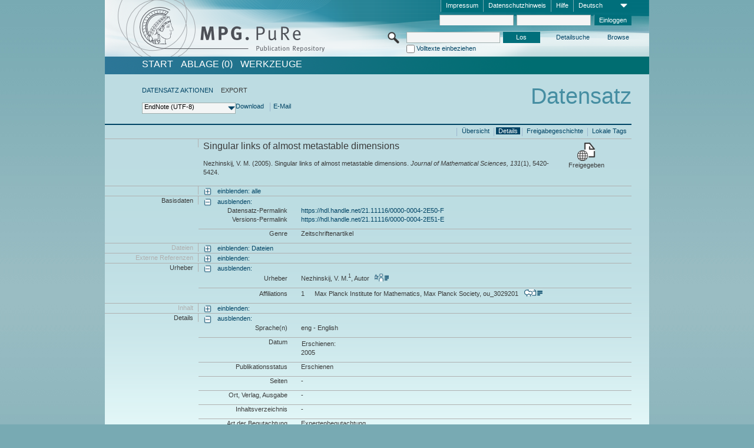

--- FILE ---
content_type: text/html;charset=UTF-8
request_url: https://pure.mpg.de/pubman/faces/ViewItemFullPage.jsp?itemId=item_3124423_1&view=EXPORT
body_size: 12399
content:
<!DOCTYPE html>
<html xmlns="http://www.w3.org/1999/xhtml"><head id="j_idt3"><link type="text/css" rel="stylesheet" href="/pubman/faces/javax.faces.resource/theme.css?ln=primefaces-aristo" /><link type="text/css" rel="stylesheet" href="/pubman/faces/javax.faces.resource/font-awesome-4.7.0/css/font-awesome.min.css" /><link type="text/css" rel="stylesheet" href="/pubman/faces/javax.faces.resource/commonJavaScript/jquery/css/jquery-ui-1.10.4.min.css" /><script type="text/javascript" src="/pubman/faces/javax.faces.resource/jsf.js?ln=javax.faces"></script><script type="text/javascript">if(window.PrimeFaces){PrimeFaces.settings.locale='de_DE';}</script>
    <title>Singular links of almost metastable dimensions :: MPG.PuRe
    </title>
	<meta http-equiv="Content-Type" content="text/html; charset=utf-8" />
	<meta http-equiv="pragma" content="no-cache" />
	<meta http-equiv="cache-control" content="no-cache" />
	<meta http-equiv="expires" content="0" />
	<link href="/pubman/resources/cssFramework/main.css" type="text/css" rel="stylesheet" /><link href="/pubman/resources/cssFramework/themes/skin_MPG/styles/theme.css" type="text/css" rel="stylesheet"/><link rel="shortcut icon" type="image/png" href="/pubman/faces/javax.faces.resources/pubman_favicon_32_32.png"/>
	
	<style type="text/css">
		.headerLogo {background-image: none; }
	</style>
	<style type="text/css">
		.fa { line-height: inherit; margin-right: 0.454545em; color: #004465;}
	</style>
	
	<script type="text/javascript">var cookieVersion = "1.0";</script>
	
	<link rel="search" type="application/opensearchdescription+xml" title="Suche nach Publikationen in MPG.PuRe production" href="https://pure.mpg.de/pubman/faces/search/OpenSearch.jsp" /><script type="text/javascript" src="/pubman/faces/javax.faces.resource/jquery/jquery.js?ln=primefaces&amp;v=6.0"></script><script type="text/javascript" src="/pubman/faces/javax.faces.resource/scripts.js"></script><script type="text/javascript" src="/pubman/faces/javax.faces.resource/commonJavaScript/eSciDoc_javascript.js"></script><script type="text/javascript" src="/pubman/faces/javax.faces.resource/commonJavaScript/componentJavaScript/eSciDoc_ext_paginator.js"></script><script type="text/javascript" src="/pubman/faces/javax.faces.resource/commonJavaScript/componentJavaScript/eSciDoc_selectbox.js"></script><script type="text/javascript" src="/pubman/faces/javax.faces.resource/commonJavaScript/componentJavaScript/eSciDoc_item_list.js"></script><script type="text/javascript" src="/pubman/faces/javax.faces.resource/commonJavaScript/componentJavaScript/eSciDoc_full_item.js"></script><script type="text/javascript" src="/pubman/faces/javax.faces.resource/commonJavaScript/componentJavaScript/eSciDoc_single_elements.js"></script><script type="text/javascript" src="/pubman/faces/javax.faces.resource/commonJavaScript/componentJavaScript/breadcrump.js"></script>
	
	<link href="/cone/js/jquery.suggest.css" rel="stylesheet" type="text/css" />
    <link rel="unapi-server" type="application/xml" title="unAPI" href="https://pure.mpg.de/rest/unapi" />
<meta xmlns="http://www.w3.org/1999/xhtml" name="citation_publication_date"
      content="2005" />
<meta xmlns="http://www.w3.org/1999/xhtml" name="citation_author"
      content="Nezhinskij, V. M." />
<meta xmlns="http://www.w3.org/1999/xhtml" name="citation_author_institution"
      content="Max Planck Institute for Mathematics, Max Planck Society" />
<meta xmlns="http://www.w3.org/1999/xhtml" name="citation_title"
      content="Singular links of almost metastable dimensions" />
<meta xmlns="http://www.w3.org/1999/xhtml" name="citation_language" content="eng" />
<meta xmlns="http://www.w3.org/1999/xhtml" name="citation_journal_title"
      content="Journal of Mathematical Sciences" />
<meta xmlns="http://www.w3.org/1999/xhtml" name="citation_volume" content="131" />
<meta xmlns="http://www.w3.org/1999/xhtml" name="citation_issue" content="1" />
<meta xmlns="http://www.w3.org/1999/xhtml" name="citation_firstpage" content="5420" />
<meta xmlns="http://www.w3.org/1999/xhtml" name="citation_lastpage" content="5424" />
<meta xmlns="http://www.w3.org/1999/xhtml" name="DC.issued" content="2005" />
<meta xmlns="http://www.w3.org/1999/xhtml" name="DC.creator"
      content="Nezhinskij, V. M." />
<meta xmlns="http://www.w3.org/1999/xhtml" name="DC.title"
      content="Singular links of almost metastable dimensions" />
<meta xmlns="http://www.w3.org/1999/xhtml" name="DC.language" content="eng" />
<meta xmlns="http://www.w3.org/1999/xhtml" name="DC.relation.ispartof"
      content="Journal of Mathematical Sciences" />
<meta xmlns="http://www.w3.org/1999/xhtml" name="DC.citation.volume" content="131" />
<meta xmlns="http://www.w3.org/1999/xhtml" name="DC.citation.issue" content="1" />
<meta xmlns="http://www.w3.org/1999/xhtml" name="DC.citation.spage" content="5420" />
<meta xmlns="http://www.w3.org/1999/xhtml" name="DC.citation.epage" content="5424" />
    <meta name="description" content="Autor: Nezhinskij, V. M.; Genre: Zeitschriftenartikel; Erschienen: 2005; Titel: Singular links of almost metastable dimensions" /><script type="text/javascript" src="/pubman/faces/javax.faces.resource/commonJavaScript/jquery/jquery-ui-1.10.4.min.js"></script>
    <script src="/cone/js/jquery.suggest.js"></script><script type="text/javascript" src="/pubman/faces/javax.faces.resource/commonJavaScript/componentJavaScript/autoSuggestFunctions.js"></script>
    <style type="text/css">
        .dialogNoTitleBar .ui-dialog-titlebar {
            display: none;
        }

        .ui-dialog {
            background: #eee
        }
    </style></head>

<body lang="de">
        <!-- The unAPI Identifier for this item --><abbr class='unapi-id' title='item_3124423_1'></abbr>
        <div class="full wrapper"><input id="offset" type="hidden" name="offset" />
		<div class="full_area0 header clear">
			<!-- begin: header section (including meta menu, logo, searchMenu and main menu)-->
			<!-- import meta menu here --><div id="Header:metaMenuSkipLinkAnchor" class="full_area0 metaMenu">
		<!-- meta Menu starts here -->
<form id="Header:j_idt44" name="Header:j_idt44" method="post" action="/pubman/faces/ViewItemFullPage.jsp" enctype="application/x-www-form-urlencoded">
<input type="hidden" name="Header:j_idt44" value="Header:j_idt44" />
<span class="seperator"></span>
				<div class="medium_area0 endline selectContainer">
					<div class="medium_area0">
						<span class="medium_area0 selectionBox">Deutsch</span>
						<div class="min_imgArea selectboxIcon"> </div>
					</div><select id="Header:j_idt44:selSelectLocale" name="Header:j_idt44:selSelectLocale" class="medium_area0" size="1" title="Sprachauswahl." onchange="submit();">	<option value="en">English</option>
	<option value="de" selected="selected">Deutsch</option>
	<option value="ja">日本語</option>
</select>
				</div><span class="seperator"></span>

				<!-- Guide --><a id="Header:j_idt44:lnkPubManHelp" name="Header:j_idt44:lnkPubManHelp" href="https://colab.mpdl.mpg.de/mediawiki/MPG.PuRe_Help" rel="noreferrer noopener" title="MPG.PuRe Hilfe" target="_blank" class="free_area0_p8 endline">Hilfe</a><span class="seperator"></span>

				<!-- Privacy Policy --><a id="Header:j_idt44:lnkPrivacyPolicy" href="#" title="DatenschutzHinweis" onclick="jsf.util.chain(this,event,'loadBlog(\'http://colab.mpdl.mpg.de/mediawiki/MPG.PuRe_Datenschutzhinweis\');return false','mojarra.jsfcljs(document.getElementById(\'Header:j_idt44\'),{\'Header:j_idt44:lnkPrivacyPolicy\':\'Header:j_idt44:lnkPrivacyPolicy\'},\'\')');return false" class="free_area0_p8 endline">Datenschutzhinweis</a><span class="seperator"></span>

				<!-- Policy --><a id="Header:j_idt44:lnkPolicy" href="#" title="Leitlinien&amp;Impressum." onclick="jsf.util.chain(this,event,'loadBlog(\'http://colab.mpdl.mpg.de/mediawiki/MPG.PuRe_Impressum\');return false','mojarra.jsfcljs(document.getElementById(\'Header:j_idt44\'),{\'Header:j_idt44:lnkPolicy\':\'Header:j_idt44:lnkPolicy\'},\'\')');return false" class="free_area0_p8 endline">Impressum</a><span class="seperator"></span>

				<!-- CurrentIp -->

				<!-- LogIn, LogOut --><div id="Header:j_idt44:login" style="clear:right; margin-top:0.37em"><span class="seperator"></span><input id="Header:j_idt44:lnkLogin" type="submit" name="Header:j_idt44:lnkLogin" value="Einloggen" class="activeButton quickSearchBtn free_area0_p8 endline" /><input id="Header:j_idt44:inputUsername" type="text" name="Header:j_idt44:inputUsername" class="large_txtInput" />
					<!--
					&lt;p:watermark for="inputUsername" value="username"
						rendered="true" /&gt;
					--><span class="seperator"></span><input id="Header:j_idt44:inputSecretPassword" type="password" name="Header:j_idt44:inputSecretPassword" value="" class="large_txtInput" />
					<!--
					&lt;p:watermark for="inputSecretPassword" value="password"
						rendered="true" /&gt;
					--></div>

			<!-- meta Menu ends here --><input type="hidden" name="javax.faces.ViewState" id="j_id1:javax.faces.ViewState:0" value="[base64]/NCN6DCiNnOynhkiUflv5M8/W/1qTVWHf5Oc1J2/ilFIZ/4qXHQoshSPfCJLzidBI8IS41DY/RBW9S4DgF//t3sQCEh491/Yv+OItYN0ScshPvnvh+Wsxdpsz0FO7QUaBy5zcdg7WS3OrKHJJuCsW5OR9cUg0204skk3BKRgT2+h2hpbZbm69NvgO72395MxLFLko4/wsanpRZAZz7WLBiyYeTxxJMFcwyv45K8RhdK1l21KoMKwUjwR76TQPEUbfaMh/[base64]/gTR7YdHWQopm4pVo282SLQQQk1/+kWlJfDBZDGtpweM5PaJlM7tMxyfscfY4baHw9evXNSz29d4SH+BjOhQQpUrMf55zrsjpdjr5aKMcJSoytBR9bsQYuv8CWWwtm0GeEyhJvZ1zNHZOf0gZSlJ/ZmR/dvS/taFGsjAHm34eyzyqtcc3927CWDhiWL2LF7LlBpUkLmVNPiL4Uu8xzyXIyyyAt5rA4ApolTZnnvMbL/94geS6CrscJHxzzfX1pczfGdRLyQxGw1d4ALHtfJnpgJ8jgwcdY8znQ7jstp6SD07ePwikhO77Hk99VizYLknRO/qeC94jSLilfXpJ+jZEeQGBEUkYHd7x99uLm9xCzLkHbIgKWIrCx/aUBqlaFtrnF8gK94aXDIrBlfgxe7biZlXVOXWINkv6UGTR7KdzvNs826iMbVlYBaD2cl8RQvRcVzoL3zU6kmhyjLZ22xSA5ytwjr54NBFecXbslzGEamMo7cJbENAde1BjyPINE6/oc8Karew56Yiakg+mQWfDpON+bVweCgRI+/b427XkLfbho8KudD7JGAPamd5nvaWC84Ym9D4DBSANL6T+PUUOh46m5cpsNKnkg+PwBJ9LOcIAEuMLsvK020j2R+yggbY8DVVf/Za/eVI3hbTE14Bz+Shdwzta4WdhuEVfCn9DcbT1zw9YCfcflPJOhGXqQ1taJBwWi8w0def5i/z8qswojRKE9wmwi/q9YGkfpDxCGDFsbiPNaT6yFPg4Z/dvEMm/rHKApzZQopWcqYH+1lPgONHb2K9t8Jl+P4KzNQie3YQoOev1+k9tM/JhULlMO2oJ6+OomVSgYeLg8+gm/1zUBl4scJfX9e0mgmAiZzql2jIUcuWjwNk5QxXt6q3GrJ9gN+C8q35yOW+8JqAdEPKUZS4AH0RWEJljCcwRKNGRnohskhTgQHJPf6GI6BzmMHO2+TsCgzsGj+vnli8HjaHq6exZwFL/XOFL3mMKP53ua7wxPPmwqi8cGrBRnyRhJfICDpsx+gzJldQfAVsLddwkmgfatQTY74BqNA4BaJqck3c/[base64]/1qmBRhuoWYLk06uVRDZnmqLPljvr0lpUj4llAOrecgJBFiTz/9ZxD2mKNfMDwWfKSQ/1A==" autocomplete="off" />
</form></div>
			<div class="full_area0 LogoNSearch"><a id="Header:lnkStartPage" name="Header:lnkStartPage" href="/pubman/faces/HomePage.jsp" title="Zur PubMan Startseite wechseln."><img src="/pubman/resources/images/pure_logo_web.png" style="border:none;" class="tiny_marginLExcl headerLogo" /><span class="tiny_marginLExcl xDouble_area0 themePark "></span></a>
			<!-- import search here-->
	
	<div id="searchMenuSkipLinkAnchor" class="free_area0 searchMenu">
<form id="Header:j_idt77" name="Header:j_idt77" method="post" action="/pubman/faces/ViewItemFullPage.jsp" enctype="application/x-www-form-urlencoded">
<input type="hidden" name="Header:j_idt77" value="Header:j_idt77" />

			<span class="std_imgArea quickSearchIcon"> </span>
			<span class="xLarge_area0 quickSearchMenu"><input id="Header:j_idt77:quickSearchString" type="text" name="Header:j_idt77:quickSearchString" class="xLarge_txtInput quickSearchTextInput" title="Suchtext" /><span class="xLarge_checkbox quickSearchCheckBoxMenu"><input id="Header:j_idt77:quickSearchCheckBox" type="checkbox" name="Header:j_idt77:quickSearchCheckBox" /><label for="Header:j_idt77:quickSearchCheckBox">Volltexte einbeziehen</label></span>
			</span><input id="Header:j_idt77:btnQuickSearchStart" type="submit" name="Header:j_idt77:btnQuickSearchStart" value="Los" title="Suche starten." class="small_txtBtn activeButton quickSearchBtn" />
			<span class="free_area0"><a id="Header:j_idt77:lnkAdvancedSearch" name="Header:j_idt77:lnkAdvancedSearch" href="/pubman/faces/AdvancedSearchPage.jsp" title="Erweiterte Suchmöglichkeiten über freigegebene Datensätze" class="free_area0_p3 advancedSearchMenu tiny_marginLExcl">Detailsuche</a><a id="Header:j_idt77:lnkBrowseBy" href="#" title="Browsen nach Organisationen und weiteren Kategorien" onclick="mojarra.jsfcljs(document.getElementById('Header:j_idt77'),{'Header:j_idt77:lnkBrowseBy':'Header:j_idt77:lnkBrowseBy'},'');return false" class="free_area0_p3 organisationSearchMenu tiny_marginLExcl endline">Browse</a>
			</span><input type="hidden" name="javax.faces.ViewState" id="j_id1:javax.faces.ViewState:1" value="ZT2k/zdhlUf+1GpLupXFzgVsHcwPYBmbxPBWPfqk7xVTXV0Kyu0PsYq+cYPwobN6/vfiRrsJuyqaHsloKIxhAPe8kmY/Axo/yl19vsG7AG0Vx03NzPh1v96yqEEXwXJHg0om5aSLgTU1Kz+6o7Vx2VZU/KB/TclqaY/22MCRQUyGuI/1HjTdax3hizJK7pnGmS0egYeicQd45ZnK0tkQL3MK58djlYcqJwe+DSl37tHIQGgU48q/Any+paop6a/43+kLsgZTDyJ1cso3oPMoW+TCk/YXEml8HzX4zMTR4mrLFfrSD+FnPVlPIW6Rj3so2X5nzAJ+W94sOY6WS98UBnWvkhNlI63FWFheN3lEq8SZkWqR9USkepCKoYCsSnToz2cUKu8KM5s+P8W+It9ivNBHza9K/w59BEu/XSJE60Ix/vxd2goI7npnjvYbPoRJTxJs1AN4LzYhVp/gfMkjr5rk3MTC4HX0yXVVf4R3B9FATZ7NgznLpI/zxCUQTUHP20YmRfG7nO5YodImjMx2AIM1lPgLE8CVnP4TtEcAWMjrddNh3tQ+n3GCiL3vQb+jTcF6jXg5Ru13y7Eicha1u7tDCuDlLaukyKvFN3hEbI9ZOezeGczZPMg09NUdeP2lGnGDMroq42bOU/HCdjgbBTApHr7th6YIY836jJ/Z5OQHPw5cNAFbJdWp9P/oVIA/[base64]/dqoxG0KYBgYyYHc8b5vqZpuaPFD9hfGfx8PcFVsGHnEfoBfjklLcpF1iGfaYtbn0bW5eZW5JFHuGpiA5JrfnTbVhiEyas6ZkSu5PCzTMwXN1CTY27nPP90vqixX5qbwFQwCNIzGxLYZuUuqNQXE6YQFkPdljitfkYEZs0zaTq6DsNUolCaAEtvxVp+zp0OOPiZZrrY/malXl9pW8g2erOgf8b3tKCtT92kEzAl0qpr3YoPNZjxoDTAOkym9CMKaih0Bbr2YZBDoYjoZE9Dkadn6WjiQh+Ug5Bk5gn/8Y2egcD0o5hB8raJ76GTlRXYT+kh87JY4yjdEJSSiy1MRa3Xt8HSGAohUcTUKnVvUIXfHK9yVs9odSUWGp5mODoJF1O/5gwBuL096qT7ySvPgXzCnc/fBu0yIbXBdrFOZomJb/dpvsR5yrFztgnbqXwtKEwwmX2CJIWapkUgMlUZRZalqkPGCUA0dNbMNqfjYkV8lt0o3ymGuxLR0pldt8rbjQymMPEQB/iUaqMNy2Z2H30F1YxQ6d7dqIEUoCpb1RclCIwYKaDLivrGT7y5wu9i3jcxgPF5hyHcQYwNNXdhHus4DT76K6cR6XMCJO2WEPMKLq7P4Zl+lophAsJTV+p/8M4Z6GtbTA90kPh1ZGYMGkVH8nfYUn1DER9u1fv8eHNWoF+msaFJcTRHTuJXkwOoiJQ05L46yypoc+ifezq5zAJJDZr6yAcwXHRx+ynd6g1qgJJdEI1TkRMDPYIYj/WGk55vRcYUBlezFCKwOrTD0UFihi23Z48WHHGYIkbap2ATHh7HaVhNearHtpy8ekIPfuycA0zwL3yN+6fotIO2FasbQDNF+GbFkTzF4RwGgO9lIzUoJhN9gUBd5VO2fUqtaT3BbehuJdYKNshsyDYjI4JDakGgWNQJL2Gqif3IzDjeVLn9+cklON4u/Cijw7mwI4OvuTP80hTpAyibaARGFZELsqTQ6RB6TsMl094Fd3JNfzHUQpNbt06ry+TJCSouS4TSH+4BpNIvW8GO6b5zRKWkP7W74WWLbFYydJiTy0mkRcg==" autocomplete="off" />
</form>
	</div>
			</div>
		</div>
		<!-- import main menu here -->
	
	<div id="mainMenuSkipLinkAnchor" class="full_area0 mainMenu"><a id="Header:lnkHome" name="Header:lnkHome" href="/pubman/faces/HomePage.jsp" title="Gehe zur PubMan Startseite." class="free_area0">START</a>
		<!--  start should replace the following later -->
		<!--  stop should replace the following later --><a id="Header:lnkCartItems" name="Header:lnkCartItems" href="/pubman/faces/CartItemsPage.jsp" title="Gehe zur Ablage." class="free_area0">ABLAGE  (0)</a><a id="Header:lnkTools" name="Header:lnkTools" href="/pubman/faces/ToolsPage.jsp" title="Gehe zur Werkzeug-Übersicht" class="free_area0">Werkzeuge</a>
	</div>
<form id="form1" name="form1" method="post" action="/pubman/faces/ViewItemFullPage.jsp" enctype="application/x-www-form-urlencoded">
<input type="hidden" name="form1" value="form1" />

                <div id="content" class="full_area0 clear">
                    <!-- begin: content section (including elements that visualy belong to the header (breadcrumb, headline, subheader and content menu)) -->
                    <div class="clear">
                        <div class="headerSection">
		<div class="clear breadcrumb">
			<!-- Breadcrumb starts here -->
			<ol>
				<li></li>
			</ol>
			<!-- Breadcrumb ends here -->
		</div>
                            <div id="contentSkipLinkAnchor" class="clear headLine">
                                <!-- Headline starts here -->
                                <h1>Datensatz</h1>
                                <!-- Headline ends here -->
                            </div>
                        </div>
                        <div class="small_marginLIncl subHeaderSection"><div class="contentMenu">
                                <!-- content menu starts here -->
                                <div class="free_area0 sub">
                                    <!-- content menu upper line starts here --><a id="form1:lnkLinkForActionsView" name="form1:lnkLinkForActionsView" href="ViewItemFullPage.jsp?itemId=item_3124423_1&amp;view=ACTIONS" class="free_area0">DATENSATZ AKTIONEN</a><span class="seperator void"></span><span class="free_area0">EXPORT</span>
                                    <!-- content menu upper line ends here -->
                                </div><div id="form1:export" class="free_area0 sub action"><div class="xLarge_area1 endline selectContainer"><div class="xLarge_area0"><span class="xLarge_area0 selectionBox"> </span><div class="min_imgArea selectboxIcon"> </div></div><select id="form1:selEXPORTFORMAT" name="form1:selEXPORTFORMAT" class="replace" size="1" onfocus="updateSelectionBox(this);" onchange="mojarra.ab(this,event,'valueChange','form1:export','form1:export')"><optgroup label="Exportformate ohne Zitation">	<option value="EndNote" selected="selected">EndNote (UTF-8)</option>
	<option value="BibTeX">BibTeX</option>
	<option value="json">JSON</option>
	<option value="eSciDoc_Itemlist_Xml">eSciDoc XML</option>
	<option value="Marc_Xml">MarcXML</option>
</optgroup><optgroup label="Exportformate mit Zitation">	<option value="pdf">pdf</option>
	<option value="docx">docx (MS Word, Open Office)</option>
	<option value="html_plain">html (unformatiert)</option>
	<option value="html_linked">html (verlinkt)</option>
	<option value="json_citation">JSON Snippet</option>
	<option value="escidoc_snippet">eSciDoc Snippet</option>
</optgroup></select></div><a id="form1:btnExportDownload" href="#" onclick="mojarra.jsfcljs(document.getElementById('form1'),{'form1:btnExportDownload':'form1:btnExportDownload'},'');return false" class="free_area0">Download</a><span class="seperator"></span><a id="form1:btnExportEMail" href="#" onclick="mojarra.jsfcljs(document.getElementById('form1'),{'form1:btnExportEMail':'form1:btnExportEMail'},'');return false" class="free_area0">E-Mail </a>
                                    <!-- content menu lower line ends here --></div>
                                <!-- content menu ends here --></div>
                            <div class="subHeader">
                                <!-- JSF messages -->
                                <!-- Subheadline ends here -->
                            </div>
                        </div>
                    </div><div class="full_area0 clear">
                        <div class="full_area0 fullItem">
                            <div class="full_area0 fullItemControls">
                                <span class="full_area0_p5"> <b class="free_area0 small_marginLExcl"> </b><span class="seperator"></span><a id="form1:lnkViewLocalTagsPage" name="form1:lnkViewLocalTagsPage" href="/pubman/faces/ViewLocalTagsPage.jsp" class="free_area0">Lokale Tags</a><span class="seperator"></span><a id="form1:lnkViewItemFull_btnItemVersions" href="#" onclick="mojarra.jsfcljs(document.getElementById('form1'),{'form1:lnkViewItemFull_btnItemVersions':'form1:lnkViewItemFull_btnItemVersions'},'');return false" class="free_area0">Freigabegeschichte</a><span class="seperator"></span><a id="form1:lnkViewItemPage" name="form1:lnkViewItemPage" href="#contentSkipLinkAnchor" class="free_area0 actual">Details</a><span class="seperator"></span><a id="form1:lnkViewItemOverviewPage" name="form1:lnkViewItemOverviewPage" href="https://pure.mpg.de/pubman/faces/ViewItemOverviewPage.jsp?itemId=item_3124423_1" class="free_area0">Übersicht</a><span class="seperator"></span>
								</span>
                            </div><span class="full_area0 pageBrowserItem"><span class="paginatorPanel"></span></span>
                            <div class="full_area0 itemHeader"><span class="xLarge_area0 endline blockHeader">
                                     
                                </span><span class="seperator"></span><span class="free_area0_p8 endline itemHeadline">
                                    <b>Singular links of almost metastable dimensions</b>
      <div class="Pubman">
         <p>Nezhinskij, V. M. <span class="DisplayDateStatus">(2005).</span> Singular links of almost metastable dimensions.<span class="Italic"><i>
            Journal of Mathematical Sciences,</i></span> <span class="Italic"><i>131</i></span>(1), 5420-5424.
         </p>
      </div>
   </span><span class="free_area0 status statusArea"><div class="big_imgArea statusIcon releasedItem"></div><span class="noDisplay">Item is </span><label class="medium_label statusLabel free_area0_p3">Freigegeben</label></span>
                            </div><div class="full_area0 itemBlock visibility">
                                <h3 class="xLarge_area0_p8 endline blockHeader"> </h3><span class="seperator"></span>
                                <a class="free_area0 expand">einblenden: alle
                                </a>
                                <a class="free_area0 collapse">ausblenden: alle
                                </a></div><div class="full_area0 itemBlock">
		<h3 class="xLarge_area0_p8 endline blockHeader">Basisdaten
		</h3>
		<span class="seperator"></span>
		<a id="lnkShowGroupBasic" class="free_area0 expand">einblenden:</a><span class="free_area0 itemBlockContent endline">
			<a id="lnkHideGroupBasic" class="free_area0 collapse">ausblenden:</a>
			<!-- Citation URL -->
			<div class="free_area0 endline itemLine noTopBorder">
				<b class="xLarge_area0_p8 endline labelLine clear">Datensatz-Permalink<span class="noDisplay">: </span>
				</b> <span class="xHuge_area0 xTiny_marginLExcl endline"><a id="form1:lnkCitationURLItemPid" name="form1:lnkCitationURLItemPid" href="https://hdl.handle.net/21.11116/0000-0004-2E50-F" title="Führt zu der aktuellsten für Sie verfügbaren Version dieser Publikation. Abhängig vom Status der jüngsten Version und Ihren Nutzerrechten können dies unterschiedliche Versionen sein.">https://hdl.handle.net/21.11116/0000-0004-2E50-F</a>
				</span> <b class="xLarge_area0_p8 endline labelLine clear">Versions-Permalink<span class="noDisplay">: </span>
				</b> <span class="xHuge_area0 xTiny_marginLExcl endline"><a id="form1:lnkCitationURLVersionPid" name="form1:lnkCitationURLVersionPid" href="https://hdl.handle.net/21.11116/0000-0004-2E51-E" title="Führt dauerhaft zu dieser Version der Publikation.">https://hdl.handle.net/21.11116/0000-0004-2E51-E</a>
				</span>
			</div>
			<!-- Genre -->
			<div class="free_area0 endline itemLine">
				<b class="xLarge_area0_p8 endline labelLine clear">Genre<span class="noDisplay">:
				</span>
				</b> <span class="xHuge_area0 xTiny_marginLExcl endline">Zeitschriftenartikel
				</span>
			</div>
			<!-- Alternative title --></span></div>
		<div id="files" class="full_area0 itemBlock">
			<h3 class="xLarge_area0_p8 endline blockHeader">Dateien
			</h3>
			<span class="seperator"></span> <a id="lnkShowGroupFile" class="free_area0 expand">einblenden:  Dateien</a>
		</div>
		<div id="locators" class="full_area0 itemBlock">
			<h3 class="xLarge_area0_p8 endline blockHeader">Externe Referenzen
			</h3>
			<span class="seperator"></span> <a id="lnkShowGroupLocator" class="free_area0 expand">einblenden:</a>
		</div><div class="full_area0 itemBlock">
		<h3 id="lblViewItemFull_lblCreatorsHeader" class="xLarge_area0_p8 endline blockHeader">Urheber
		</h3>
		<span class="seperator"></span>
		<a id="lnkShowGroupPersOrg" class="free_area0 expand">einblenden:</a>
		<div class="free_area0 itemBlockContent endline">
			<a id="lnkHideGroupPersOrg" class="free_area0 collapse">ausblenden:</a>
			<!-- Creators -->
			<div class="free_area0 endline itemLine noTopBorder">
				<b id="lblViewItemFull_lblCreators" class="xLarge_area0_p8 endline labelLine"> <sup> </sup>Urheber<span class="noDisplay">: <br /></span>
				</b> <span class="xHuge_area0 xTiny_marginLExcl endline"> <span class="free_area0 authorsGroup"> <!-- Display {ViewItemFull.defaultSize} creators by default --><span id="form1:j_idt466:0:txtCreatorPersonFormattedDisplay" class="free_area0 creator clear">Nezhinskij, V. M.<sup>1</sup>, Autor
										 
										<a id="form1:j_idt466:0:lnkCreatorPersonPortfolioLink" name="form1:j_idt466:0:lnkCreatorPersonPortfolioLink" href="https://pure.mpg.de/cone/persons/resource/persons235883?lang=de" rel="noreferrer noopener" target="_blank" class="authorCard">        </a></span>
								<br /> <!-- Hidden creators, visible after clicking on more -->
				</span>
				</span>
			</div>
			<!-- Affiliations -->
			<div class="free_area0 endline itemLine" style="padding-top: 0.1818em;">
				<b id="lblViewItemFull_lblAffiliations" class="xLarge_area0_p8 endline labelLine">Affiliations<span class="noDisplay">: <br /></span>
				</b> <span class="xHuge_area0 xTiny_marginLExcl endline"><span class="tiny_area0 endline">1</span><span id="form1:j_idt498:0:txtCreatorAffiliation" class="free_area0 affiliation">Max Planck Institute for Mathematics, Max Planck Society, ou_3029201
							 
							<a id="form1:j_idt498:0:lnkAffiliationDetail" name="form1:j_idt498:0:lnkAffiliationDetail" href="" onclick="openCenteredWindow('/pubman/faces/AffiliationDetailPage.jsp?id=ou_3029201', 980, 400, 'Details');return false" rel="noreferrer noopener" target="_blank" class="ouCard">           </a></span>
						<br />
				</span>
			</div>
		</div></div><div class="full_area0 itemBlock">
		<h3 class="xLarge_area0_p8 endline blockHeader">Inhalt
		</h3>
		<span class="seperator"></span>
		<a id="lnkShowGroupContent" class="free_area0 expand">einblenden:</a></div><div class="full_area0 itemBlock">
		<h3 class="xLarge_area0_p8 endline blockHeader">Details
		</h3>
		<span class="seperator"></span>
		<a id="lnkShowGroupDetails" class="free_area0 expand">einblenden:</a><div class="free_area0 itemBlockContent endline">
			<a id="lnkHideGroupDetails" class="free_area0 collapse">ausblenden:</a>
			<!-- Languages -->
			<div class="free_area0 endline itemLine noTopBorder">
				<b class="xLarge_area0_p8 endline labelLine clear">Sprache(n)<span class="noDisplay">:
				</span>
				</b> <span class="xHuge_area0 xTiny_marginLExcl endline">eng - English
				</span>
			</div>
			<!-- Dates -->
			<div class="free_area0 endline itemLine">
				<b class="xLarge_area0_p8 endline labelLine clear">  Datum<span class="noDisplay">:
				</span>
				</b> <span class="xHuge_area0 xTiny_marginLExcl endline"><span class="double_area0 tiny_marginRIncl"><label id="form1:lblViewItem_lblDatePublishedInPrint" title="Erschienen:" class="double_label">Erschienen: </label><span class="large_area0">2005</span></span>
				</span>
			</div>
			<!-- Publication status -->
			<div class="free_area0 endline itemLine">
				<b class="xLarge_area0_p8 endline labelLine clear">  Publikationsstatus<span class="noDisplay">: </span>
				</b> <span class="xHuge_area0 xTiny_marginLExcl endline">Erschienen
				</span>
			</div>
			<!-- Pages -->
			<div class="free_area0 endline itemLine">
				<b class="xLarge_area0_p8 endline labelLine clear">  Seiten<span class="noDisplay">:
				</span>
				</b> <span class="xHuge_area0 xTiny_marginLExcl endline">-
				</span>
			</div>
			<!-- Publishing Info -->
			<div class="free_area0 endline itemLine">
				<b class="xLarge_area0_p8 endline labelLine clear">  Ort, Verlag, Ausgabe<span class="noDisplay">: </span>
				</b> <span class="xHuge_area0 xTiny_marginLExcl endline">-
				</span>
			</div>
			<!-- Table of Content -->
			<div class="free_area0 endline itemLine">
				<b class="xLarge_area0_p8 endline labelLine clear">  Inhaltsverzeichnis<span class="noDisplay">:
				</span>
				</b> <span class="xHuge_area0 xTiny_marginLExcl endline">-
				</span>
			</div>
			<!-- Review method -->
			<div class="free_area0 endline itemLine">
				<b class="xLarge_area0_p8 endline labelLine clear">  Art der Begutachtung<span class="noDisplay">: </span>
				</b> <span class="xHuge_area0 xTiny_marginLExcl endline">Expertenbegutachtung
				</span>
			</div>
			<!-- Identifiers -->
			<div class="free_area0 endline itemLine">
				<b class="xLarge_area0_p8 endline labelLine clear">  Identifikatoren<span class="noDisplay">: </span>
				</b> <span class="xHuge_area0 xTiny_marginLExcl endline">eDoc: 263114
				</span>
			</div>
			<!-- Degree Type -->
			<div class="free_area0 endline itemLine">
				<b class="xLarge_area0_p8 endline labelLine clear">  Art des Abschluß<span class="noDisplay">: </span>
				</b> <span class="xHuge_area0 xTiny_marginLExcl endline">-
				</span>
			</div></div></div><div class="full_area0 itemBlock">
		<h3 class="xLarge_area0_p8 endline blockHeader">Veranstaltung
		</h3>
		<span class="seperator"></span>
		<a id="lnkShowGroupEvent" class="free_area0 expand">einblenden:</a></div>
                            <!--JUS content section --><div class="full_area0 itemBlock">
		<h3 class="xLarge_area0_p8 endline blockHeader">Entscheidung
		</h3>
		<span class="seperator"></span>
		<a id="lnkShowGroupEvent" class="free_area0 expand">einblenden:</a></div><div class="full_area0 itemBlock">
		<h3 class="xLarge_area0_p8 endline blockHeader">Projektinformation
		</h3>
		<span class="seperator"></span>
		<a id="lnkShowGroupProjectInfo" class="free_area0 expand">einblenden:</a></div><div class="full_area0 itemBlock">
			<h3 class="xLarge_area0_p8 endline blockHeader">Quelle 1
			</h3>
			<span class="seperator"></span>
			<a id="lnkShowGroupSource" class="free_area0 expand">einblenden:</a><div class="free_area0 itemBlockContent endline">
				<a id="lnkHideGroupSource" class="free_area0 collapse">ausblenden:</a>
				<!-- Source Title -->
				<div class="free_area0 endline itemLine noTopBorder">
					<b class="xLarge_area0_p8 endline labelLine clear">Titel<span class="noDisplay">: </span>
					</b> <span class="xHuge_area0 xTiny_marginLExcl endline">Journal of Mathematical Sciences
					</span>
				</div>
				<!-- Source alternative title --><div class="free_area0 endline itemLine">
						<b class="xLarge_area0_p8 endline labelLine clear">   Alternativer Titel
							<span class="noDisplay">: </span>
						</b>
						<span class="xHuge_area0 xTiny_marginLExcl endline">J. Math. Sci. (N. Y.)
						</span></div>
				<!-- Source genre -->
	            <div class="free_area0 endline itemLine">
	                <b class="xLarge_area0_p8 endline labelLine clear">Genre der Quelle<span class="noDisplay">: </span>
	                </b>
	                <span class="xHuge_area0 xTiny_marginLExcl endline">Zeitschrift
	                </span>
	            </div>

				<!-- Source creators -->
				<div class="free_area0 endline itemLine">
					<b class="xLarge_area0_p8 endline labelLine"> <sup> </sup>Urheber<span class="noDisplay">: <br /></span>
					</b> <span class="xHuge_area0 xTiny_marginLExcl endline">
					</span>
				</div>
				<!-- Source affiliations -->
				<div class="free_area0 endline itemLine">
					<b class="xLarge_area0_p8 endline labelLine">Affiliations<span class="noDisplay">: <br /></span>
					</b> <span class="xHuge_area0 xTiny_marginLExcl endline">
					</span>
				</div>
				<!-- Source publishing Info -->
				<div class="free_area0 endline itemLine">
					<b class="xLarge_area0_p8 endline labelLine clear">Ort, Verlag, Ausgabe<span class="noDisplay">: </span>
					</b> <span class="xHuge_area0 xTiny_marginLExcl endline">-
					</span>
				</div>
				<!-- total number of pages --><span class="free_area0 endline itemLine">
					<b class="xLarge_area0_p8 endline labelLine clear">Seiten<span class="noDisplay">:
					</span>
					</b>
					<span class="xHuge_area0 xTiny_marginLExcl endline">-
					</span></span>
				<!-- Volume / Issue --><span class="free_area0 endline itemLine">
					<b class="xLarge_area0_p8 endline labelLine clear">Band / Heft<span class="noDisplay">: </span>
					</b>
					<span class="xHuge_area0 xTiny_marginLExcl endline">131 (1)
					</span></span>
				<!-- Sequence Number --><span class="free_area0 endline itemLine">
					<b class="xLarge_area0_p8 endline labelLine clear">Artikelnummer<span class="noDisplay">: </span>
					</b>
					<span class="xHuge_area0 xTiny_marginLExcl endline">-
					</span></span>
				<!-- Start-/Endpage --><span class="free_area0 endline itemLine">
					<b class="xLarge_area0_p8 endline labelLine clear">Start- / Endseite<span class="noDisplay">: </span>
					</b>
					<span class="xHuge_area0 xTiny_marginLExcl endline">5420 - 5424
					</span></span>
				<!-- Source identifiers --><span class="free_area0 endline itemLine">
					<b class="xLarge_area0_p8 endline labelLine clear">Identifikator<span class="noDisplay">: </span>
					</b>
					<span class="xHuge_area0 xTiny_marginLExcl endline">-
					</span></span></div></div>
                        </div></div>
                    <!-- end: content section -->
                </div><input type="hidden" name="javax.faces.ViewState" id="j_id1:javax.faces.ViewState:2" value="X8TYrxAGo2xlhrt+V6c7J/Aqa7t83R9FAXiG9qxy0Hubh8lFUiz2uHar985sSLXnU3E/Eq8+Fi9QJCkdiz7f7snJ26BVtQjhj1TLTSz/Up5AfFsdGEzFM804xLJaEtsMOLuN3DH0qZhLrsYfi98owniEO+W48FyQSwCtRj2z9ZyrPKFUPP92rXl5nn+S5b9NbCIx/LPm8vrCNrokDmHbliA/gjWlTCJlidLofJm1pKEPhSC/TrnhwJdNweBS8c09VnT56TFIb554imBCxZO6tZjC4dp7vmat+NsCrOAs1BkEsL2sUkt92+BlSroUQ29iAoKsfoA2FvJhI4JRq7Se14twG8HHqdtt70ba2lCTNcAIZxfAX8pfw/uWkKpsKShHajYP1D0NYRmdiy1tlP2YSh6bgDdmy4HSlkoat6i/[base64]/POTUP0WfbKuDDdu4s/etydR2WRg8AxaiSNQO98CNtBDU6pU5i+iI8vMcBoG/hvk0lZdfMS1363VPzNxIbdbYVAy6O/LCQCADvQptIBQw1xMiVS8L0cqsJwb5PiTeg5OPH4C2zBnipocPR1tghblQ3twVolx5oSmhW4oDh0geOKjlqni2LxXh1upd+XzdZN3TMfp8iBHp/yUMbBu7QpLwCcCZ3sp20HxQDKvnJ02oyTcpZh6/bQ02hkCOO17JTVeyDFEepoeMlIRBwf662aGORzSHtnfloNH+f9BgZT6uM6CZizbNNccnG3IWWKkxAFOZnRL0w6C5AewUozd2XpdptyGw9dBu/w3CByVZpy9deKrosFWequ6UcPzPsrdb8RifUyAeYodZSVbBOVL7CY4VFMXSYqWSo84NliJkgf37fEo8/R1ljXXyv8JCb80jAtGBIPHJEbtKHvw8PQoipIFyZHUQr547pjkBWmgx1CnFvk/cFDN4Zcm5yNzhiORmnHHuZtQIbQ4OrojvdG5DHng1FbfZ7RJOsyDBeALWvBpevdet+N+xNbNUGS9XmK/Z/jMNOZwmpeD9CXpFE6msSUNaziUoCNPVLNgabxh0yPQHUUU8yKjWJC6insKwzK2CjcvBYpjhLuSVYyTg3VPnOIEtT/GgRFQCKxqHk0nhr2/[base64]/g+qv9fH9rkJl15vmirqkxmWaT+XRLRUzMvwAqaX6AbBb0gXljDojh+JB5ctsNa9OSa94VmAFC0Jq6RcXwpQecfktTfXHGvOCNjwII6MuH2PUfLQsMgXejY4NtUUbJfry1wAi7tgFCxIFSAaPdzSJ9To1nJp4b+1cScO2rvqjYh4xleH7cTWwwgcqUAZTe/doYehe+V7CN6qjaaJmL3ketPipjZwZcT08EGOq15cCeX5W93t4ACa7aqK/oL8FP7SufmUCc42UTbekQ9fM+LcrbKXpHJKJEuYAsW3p6HpNvWUIz18gKWnvSzAwuGDy9uY/[base64]" autocomplete="off" />
</form>
        </div>

		<div class="footer">

			<div class="full_area0">
				 
				<!-- Mattomo -->
<script data-name="matomo"  data-category="analytics" type="text/plain">
var _paq = _paq || [];
  /* tracker methods like "setCustomDimension" should be called before "trackPageView" */
  console.log(document.URL);

  var regexOverview = /https:\/\/pure\.mpg\.de\/pubman\/faces\/ViewItemOverviewPage\.jsp\?itemId=(item_\d+)_?\d?.*/;
  var matchOverview = regexOverview.exec(document.URL);
  var regexFull = /https:\/\/pure\.mpg\.de\/pubman\/faces\/ViewItemFullPage\.jsp\?itemId=(item_\d+)_?\d?.*/;
  var matchFull = regexFull.exec(document.URL);

  if (matchOverview != null && matchOverview[1] != null && matchOverview[1] !== undefined) {
    _paq.push(['setCustomUrl', 'https://pure.mpg.de/pubman/item/' + matchOverview[1]]);
  }
  else if (matchFull != null && matchFull[1] != null && matchFull[1] !== undefined) {
    _paq.push(['setCustomUrl', 'https://pure.mpg.de/pubman/item/' + matchFull[1]]);
  }
  
  _paq.push(['trackPageView']);
  _paq.push(["disableCookies"]);

  (function() {
    var u="//analytics.mpdl.mpg.de/";
    
    if (document.URL.toString() === 'https://pure.mpg.de/pubman/faces/ViewItemFullPage.jsp' ||
      document.URL.toString() === 'https://pure.mpg.de/pubman/faces/ViewItemOverviewPage.jsp') {
        return;
    }


    _paq.push(['setTrackerUrl', u+'piwik.php']);
    _paq.push(['setSiteId', '1']);

    var d=document, g=d.createElement('script'), s=d.getElementsByTagName('script')[0];
    g.type='text/javascript'; g.async=true; g.defer=true; g.src=u+'piwik.js'; s.parentNode.insertBefore(g,s);
  })();
</script>
<script defer src="https://assets.mpdl.mpg.de/static/mpdl-consent/consent-config-matomo.js"></script>
<script defer>
    window.addEventListener('load', ()=> {
        runConsentBanner({'privacyPolicyUrl' : 'https://colab.mpdl.mpg.de/mediawiki/MPG.PuRe_Datenschutzhinweis'});
    });
</script>

			</div>
		</div>
        
		<script type="text/javascript">
	        var suggestConeUrl = "https://pure.mpg.de/cone/";
        
    	    var citationStyleSuggestBaseURL = '$1?format=json';
	    	var citationStyleSuggestURL = suggestConeUrl + 'citation-styles/query';

			$(document).ready(function() {
				checkUpdateCslUi();
			});

			function checkUpdateCslUi() {
				(typeof updateCslUi == 'function') ? updateCslUi(): setTimeout("checkUpdateCslUi()", 30);
			}
		</script>
</body>

</html>